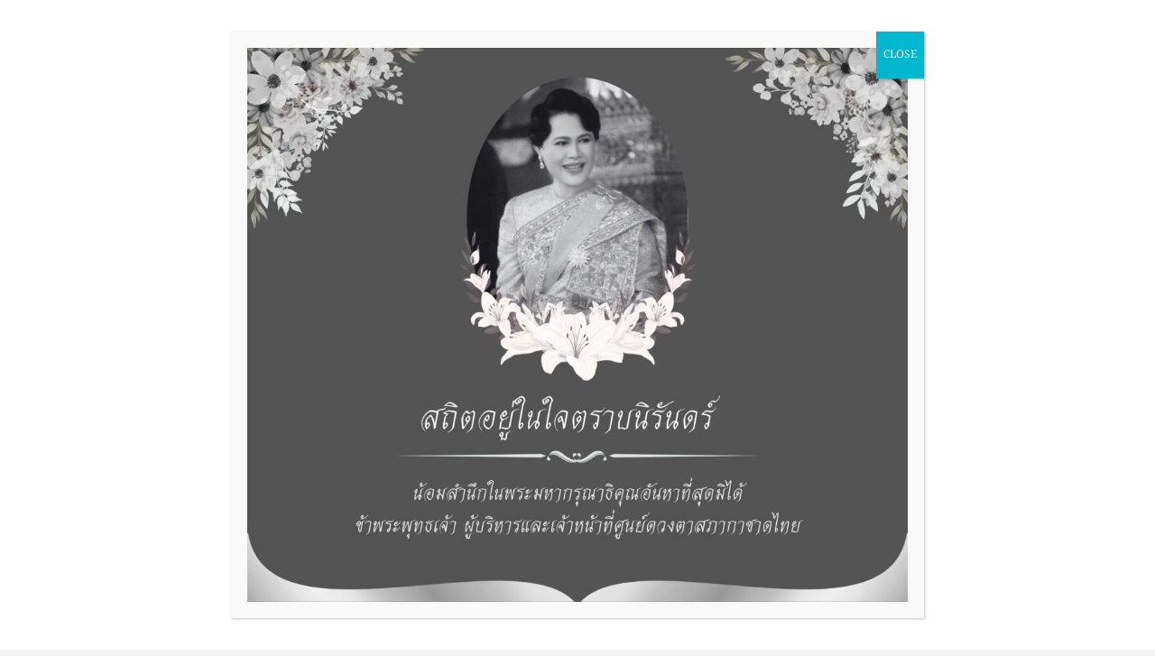

--- FILE ---
content_type: text/css
request_url: https://pdpa-portal.redcross.or.th/Libs/CookieConsent-theme-1.v2.min.css
body_size: 2844
content:
.fd954-fadeOut-bg{opacity:0}@keyframes fd954-fadeOut{0%{background:rgb(0 0 0 / .7)}100%{background:#fff0}}@keyframes fd954-scaleUp{0%{transform:scale(.8) translate(-50%,100%);opacity:0}100%{transform:scale(1) translateY(-50%) translateX(-50%);opacity:1}}@keyframes scaleDown{0%{transform:scale(1) translateY(-50%) translateX(-50%);opacity:1}100%{transform:scale(.8) translate(-50%,100%);opacity:0}}@keyframes fd954-scaleBack{0%{transform:scale(1)}100%{transform:scale(.85)}}@keyframes scaleForward{0%{transform:scale(.85)}100%{transform:scale(1)}}@keyframes fd954-scaleBack{0%,99.9%{transform:scale(1)}100%{transform:scale(0)}}@keyframes fd954-modalFadeIn{0%{background-color:#fff0}100%{background-color:#fff}}@keyframes fd954-modalFadeOut{0%{background-color:#fff}100%{background-color:#fff0}}@keyframes fd954-content-fadeIn{0%{opacity:0}100%{opacity:1}}.fd954-text-title-header{color:#696969!important;display:flex;align-items:center;font-size:20px;font-weight:700;padding:8px;word-break:break-word}.fd954-btn{text-align:center}.fd954-text-privacy-text,.fd954-text-title-card{font-size:14px;word-break:break-word;color:#000!important;white-space:pre-wrap}.fd954-privacy-link{box-sizing:content-box;padding-left:3px;text-decoration:underline;word-break:break-word}.fd954-cookie-consent .fd954-modal-cookie .fd954-modal-content .fd954-modal-footer .fd954-box-powered-by a,.fd954-icon-cookie{text-decoration:none}.btn-disable{opacity:.65;cursor:not-allowed!important}.fd954-switch{position:relative;display:inline-block;width:34px;height:34px;z-index:9999999999}.fd954-slider,.fd954-slider::before{position:absolute;z-index:9999999999}.fd954-switch input{opacity:0;width:0;height:0;z-index:9999999999}.fd954-switch input:checked+.fd954-slider{background-color:#cfdcf1;z-index:9999999999}.fd954-switch input:checked+.fd954-slider:before{background:#3860be;z-index:9999999999;-webkit-transform:translateX(10px);-ms-transform:translateX(10px);transform:translateX(15px)}fd954-cookie-consent-content-purpose,fd954-cookie-consent-content-purpose-card{animation:fd954-content-fadeIn 2s;-webkit-animation:fd954-content-fadeIn 2s;-moz-animation:fd954-content-fadeIn 2s;-o-animation:fd954-content-fadeIn 2s;-ms-animation:fd954-content-fadeIn 2s}.fd954-slider{cursor:pointer;top:12px;left:0;right:0;bottom:15px;background-color:#f2f1f1;-webkit-transition:0.4s;transition:0.4s}.fd954-slider::before{content:"";height:15px;width:15px;left:5px;bottom:-4px;background-color:#7f7f7f;-webkit-transition:0.4s;transition:0.4s}.fd954-slider.round{border-radius:34px;z-index:9999999999;outline:0}.fd954-slider.round::before{border-radius:50%;z-index:9999999999}.fd954-cookie-consent{width:100%;height:100%;position:fixed;top:0;bottom:0;left:0;z-index:9999999999}.fd954-cookie-consent .fd954-modal-btn-close{box-sizing:content-box;width:6px;height:6px;padding:.25em;color:#000;background:url("data:image/svg+xml,%3csvg xmlns='http://www.w3.org/2000/svg' viewBox='0 0 16 16' fill='%23000'%3e%3cpath d='M.293.293a1 1 0 011.414 0L8 6.586 14.293.293a1 1 0 111.414 1.414L9.414 8l6.293 6.293a1 1 0 01-1.414 1.414L8 9.414l-6.293 6.293a1 1 0 01-1.414-1.414L6.586 8 .293 1.707a1 1 0 010-1.414z'/%3e%3c/svg%3e") center/1em auto no-repeat;border:0;border-radius:.25rem;opacity:.5;cursor:pointer;margin:12px 6px 0 0}.fd954-cookie-consent .fd954-bg-overly{background:rgb(0 0 0 / .5);position:relative;display:block;width:100%;height:100%}.fd954-cookie-consent .fd954-modal-cookie{background:#fff;border-radius:10px;position:absolute;-webkit-transform:translateX(-50%) translateY(-50%);z-index:9999999999;top:50%;left:50%;transform:translate(-50%,-50%);min-width:560px;max-width:560px;max-height:464px;overflow:auto}.fd954-cookie-consent .fd954-modal-cookie .fd954-modal-content .fd954-box-left{width:40%;max-width:40%;display:flex}.fd954-cookie-consent .fd954-modal-cookie .fd954-modal-content .fd954-box-left.fd954-align-center{align-items:center}.fd954-cookie-consent .fd954-modal-cookie .fd954-modal-content .fd954-box-left.fd954-center{justify-content:center}.fd954-cookie-consent .fd954-modal-cookie .fd954-modal-content .fd954-box-right{width:60%;max-width:60%}.fd954-cookie-consent .fd954-modal-cookie .fd954-modal-content .fd954-modal-footer .fd954-box-powered-by{display:flex;justify-content:right;padding:6px;background:#f4f4f4;border-bottom-left-radius:10px;border-bottom-right-radius:10px;font-size:14px}.fd954-cookie-consent .fd954-modal-cookie .fd954-modal-content .fd954-modal-footer .fd954-box-powered-by .fd954-powerd-link{color:#68b631;font-size:14px}.fd954-cookie-consent .fd954-modal-cookie .fd954-modal-content .fd954-modal-footer .fd954-box-powered-by .fd954-powerd-by{color:#000;background:#f4f4f4;text-align:right}.fd954-cookie-consent .fd954-modal-cookie .fd954-modal-content fd954-cookie-consent-content-purpose+fd954-cookie-consent-content-purpose{display:block;margin-top:20px}.fd954-cookie-consent .fd954-modal-cookie .fd954-modal-content .fd954-modal-body{height:310px;overflow:none;display:flex}.fd954-cookie-consent .fd954-modal-cookie .fd954-modal-content .fd954-modal-body fd954-cookie-consent-navigation{width:100%}.fd954-cookie-consent .fd954-modal-cookie .fd954-modal-content .fd954-modal-body fd954-cookie-consent-navigation .fd954-cookie-consent-navigation{border:none!important;margin:0;padding-left:0;list-style-type:none;background:#f4f4f4;font-size:14px;border-top:1px solid #f4f4f4}.fd954-cookie-consent .fd954-modal-cookie .fd954-modal-content .fd954-modal-body fd954-cookie-consent-navigation .fd954-cookie-consent-navigation .fd954-cookie-consent-navigation-item{color:dimgray;position:relative;min-height:24px;border-bottom:1px solid #e1e1e1;padding:6px 0;pointer-events:auto;display:flex;align-items:center}.fd954-cookie-consent .fd954-modal-cookie .fd954-modal-content .fd954-modal-body fd954-cookie-consent-navigation .fd954-cookie-consent-navigation .fd954-cookie-consent-navigation-item:first-child{border-bottom:1px solid #e1e1e1}.fd954-cookie-consent .fd954-modal-cookie .fd954-modal-content .fd954-modal-body fd954-cookie-consent-navigation .fd954-cookie-consent-navigation .fd954-cookie-consent-navigation-item .navigation-item-label{cursor:pointer;display:block;margin-left:10px}.fd954-cookie-consent .fd954-modal-cookie .fd954-modal-content .fd954-modal-body fd954-cookie-consent-navigation .fd954-cookie-consent-navigation .fd954-cookie-consent-navigation-item.active{background:#fff;color:#000;font-weight:700}.fd954-cookie-consent .fd954-modal-cookie .fd954-modal-content .fd954-modal-body fd954-cookie-consent-navigation .fd954-cookie-consent-navigation .fd954-cookie-consent-navigation-item.active .fd954-li-box{width:6px;position:absolute;background:#3c87fc;bottom:-.5px;top:0;left:0}.fd954-cookie-consent .fd954-modal-cookie .fd954-modal-content .fd954-modal-body .fd954-cookie-consent-content{padding:10px;overflow:auto;overflow-x:hidden;max-height:280px;font-size:14px}.fd954-cookie-consent .fd954-modal-cookie .fd954-modal-content .fd954-modal-body .fd954-cookie-consent-content::-webkit-scrollbar-thumb{border:5px solid #fff0;border-radius:100px;background-color:#7f7f7f;background-clip:content-box}.fd954-cookie-consent .fd954-modal-cookie .fd954-modal-content .fd954-modal-body .fd954-cookie-consent-content::-webkit-scrollbar{width:20px}.fd954-cookie-consent .fd954-modal-cookie .fd954-modal-content .fd954-modal-body .fd954-cookie-consent-content::-webkit-scrollbar-track{border-radius:100px}.fd954-cookie-consent .fd954-modal-cookie .fd954-modal-content .fd954-modal-body .fd954-cookie-consent-content .fd954-cookie-consent-content-purpose .fd954-consent-content-box-header{display:flex;justify-items:center;margin:6px 0;justify-content:space-between}.fd954-cookie-consent .fd954-modal-cookie .fd954-modal-content .fd954-modal-body .fd954-cookie-consent-content .fd954-cookie-consent-content-purpose .fd954-consent-content-box-header .box-header-left{display:flex;align-items:center}.fd954-cookie-consent .fd954-modal-cookie .fd954-modal-content .fd954-modal-body .fd954-cookie-consent-content .fd954-cookie-consent-content-purpose .fd954-consent-content-box-header .box-header-left span{font-weight:700}.fd954-cookie-consent .fd954-modal-cookie .fd954-modal-content .fd954-modal-body .fd954-cookie-consent-content .fd954-cookie-consent-content-purpose .fd954-consent-content-box-header .box-header-right{display:flex;align-items:center}.fd954-cookie-consent .fd954-modal-cookie .fd954-modal-content .fd954-modal-body .fd954-cookie-consent-content .fd954-cookie-consent-content-purpose .fd954-consent-content-box-header .box-header-right .fd954-switch-status{font-weight:700;margin-right:10px;white-space:nowrap;color:red}.fd954-cookie-consent .fd954-modal-cookie .fd954-modal-content .fd954-modal-body .fd954-cookie-consent-content .fd954-cookie-consent-content-purpose .fd954-consent-content-box-header .box-header-right .fd954-switch-status.active{color:green}.fd954-cookie-consent .fd954-modal-cookie .fd954-modal-content .fd954-modal-body .fd954-cookie-consent-content .fd954-cookie-consent-content-purpose .fd954-consent-content-box-header .box-header-right span{color:#63a1de}.fd954-cookie-consent .fd954-modal-cookie .fd954-modal-content .fd954-box-above-modal-footer{padding:12px 20px;border-top:1px solid #e9e9e9;display:flex;justify-content:center}.fd954-cookie-consent .fd954-modal-cookie .fd954-modal-content .fd954-box-above-modal-footer .fd954-box-above-model-footer-btn-left{display:block;border:#d45632;background-color:#d45632;color:#fff;padding:12px 30px;height:auto;line-height:1;word-break:break-word;word-wrap:break-word;white-space:nowrap;font-weight:700;font-size:14px;cursor:pointer;box-sizing:content-box;text-align:center;margin:0}.fd954-cookie-consent .fd954-modal-cookie .fd954-modal-content .fd954-box-above-modal-footer .fd954-box-above-model-footer-btn-left+.fd954-box-above-model-footer-btn-left{margin:0 0 0 10px}.fd954-cookie-consent .fd954-modal-cookie .fd954-modal-content .fd954-modal-header{display:flex;width:100%;border-bottom:1px solid #e9e9e9}.fd954-cookie-consent .fd954-modal-cookie .fd954-modal-content .fd954-modal-header .fd954-modal-header-logo{padding:2px 12px;max-width:100%;width:-moz-available}.fd954-cookie-consent .fd954-modal-cookie .fd954-modal-content .fd954-modal-header .fd954-modal-header-logo img{max-height:30px;max-width:100%;margin-bottom:0px!important}.fd954-cookie-consent .fd954-modal-cookie .fd954-modal-content .fd954-modal-header .fd954-modal-header-content{height:100%;display:flex;justify-content:space-between}.fd954-icon-cookie{width:50px;height:50px;background:rgb(0 0 0 / .5);border-radius:100%;display:flex;left:5px;align-items:center;justify-content:center;position:fixed;bottom:10px;color:#fff;padding:5px;cursor:pointer;z-index:9999999999}.fd954-icon-cookie .fd954-icon-cookie-img{width:100%;height:100%;margin-bottom:0px!important}.fd954-footer-privacy{display:block;width:100%;position:fixed;bottom:0;z-index:9999999999;left:0;font-size:15px;background:#414042;animation:fd954-fadeIn 1s ease-in-out forwards}.fd954-footer-privacy .fd954-footer-wrapper{display:flex;padding:10px;justify-content:space-between}.fd954-footer-privacy .fd954-footer-wrapper .fd954-left-box{display:flex;align-items:center}.fd954-footer-privacy .fd954-footer-wrapper .fd954-right-box{display:flex;padding:10px 0 10px 10px;min-width:200px;justify-content:space-between;align-items:center}.fd954-footer-privacy .fd954-footer-wrapper .fd954-right-box .fd954-setting{color:#000;line-height:1;word-break:break-word;word-wrap:break-word;white-space:nowrap;font-weight:700;font-size:14px;cursor:pointer;margin-right:16px}.fd954-footer-privacy .fd954-footer-wrapper .fd954-right-box .fd954-footer-btnconfirm{border:#000;background-color:#000;color:#fff;display:inline-block;padding:12px 30px;height:auto;line-height:1;word-break:break-word;word-wrap:break-word;white-space:nowrap;font-weight:700;font-size:14px;cursor:pointer;box-sizing:content-box}.fd954-icon-cookie.fd954-icon-cookie-open{opacity:1;transition:opacity 2s}.fd954-icon-cookie.fd954-icon-cookie-close{opacity:0;-webkit-transition:opacity 2s}.fd954-anime{transform:scale(1)}.fd954-anime .fd954-modal-background{background:#fff0;animation:fd954-fadeIn 0.5s cubic-bezier(.165,.84,.44,1) forwards}.fd954-anime .fd954-modal{opacity:0;animation:fd954-scaleUp 0.5s cubic-bezier(.165,.84,.44,1) forwards}.fd954-anime.fd954-out{animation:fd954-scaleBack 0s 0.5s linear forwards}.fd954-anime.fd954-out .fd954-modal-background{animation:fd954-fadeOut 0.5s cubic-bezier(.165,.84,.44,1) forwards}.fd954-anime.fd954-out .fd954-modal{animation:scaleDown 0.5s cubic-bezier(.165,.84,.44,1) forwards}@media (max-width:425px){.fd954-footer-privacy .fd954-footer-wrapper{padding:15px;display:inherit}.fd954-footer-privacy .fd954-footer-wrapper .fd954-left-box{display:inherit;justify-content:center;padding:10px 0 0}.fd954-footer-privacy .fd954-footer-wrapper .fd954-footer-btnconfirm{margin:0 auto}.fd954-footer-privacy .fd954-footer-wrapper .fd954-right-box{align-items:center;position:relative;display:flex;flex-direction:column;padding:10px;top:auto;left:auto;margin:auto}.fd954-footer-privacy .fd954-footer-wrapper .fd954-right-box .fd954-setting{margin-right:0}.fd954-footer-privacy .fd954-footer-wrapper .fd954-right-box div{padding-bottom:10px}}@media (max-width:500px){.fd954-text-title-header{font-size:16px;font-weight:700}.fd954-cookie-consent .fd954-modal-cookie{min-width:420px;max-width:420px;max-height:520px}.fd954-cookie-consent .fd954-modal-cookie .fd954-modal-content .fd954-modal-body .fd954-cookie-consent-navigation .fd954-cookie-consent-navigation-item{font-size:12px}}@media (max-width:430px){.fd954-cookie-consent .fd954-modal-cookie .fd954-modal-content .fd954-box-above-modal-footer,.fd954-cookie-consent .fd954-modal-cookie .fd954-modal-content .fd954-modal-body .fd954-cookie-consent-content .fd954-cookie-consent-content-purpose .fd954-consent-content-box-header{display:block}.fd954-text-title-header{font-size:14px;font-weight:700}.fd954-cookie-consent{padding:0}.fd954-cookie-consent .fd954-modal-cookie{max-width:368px;min-width:368px;max-height:500px}.fd954-cookie-consent .fd954-modal-cookie .fd954-modal-content .fd954-modal-body .fd954-cookie-consent-content .fd954-cookie-consent-content-purpose .fd954-consent-content-box-header .box-header-left{padding:3px 0}.fd954-cookie-consent .fd954-modal-cookie .fd954-modal-content .fd954-modal-body .fd954-cookie-consent-content .fd954-cookie-consent-content-purpose .fd954-consent-content-box-header .box-header-right{margin-top:4px}.fd954-cookie-consent .fd954-modal-cookie .fd954-modal-content .fd954-box-above-modal-footer .fd954-box-above-model-footer-btn-left+.fd954-box-above-model-footer-btn-left{margin:10px 0 0}}@media (max-width:1px){.fd954-text-title-header{font-size:12px;font-weight:700}.fd954-cookie-consent .fd954-modal-cookie{max-width:280px;min-width:280px;max-height:520px}.fd954-cookie-consent .fd954-modal-cookie .fd954-modal-content .fd954-modal-body .fd954-cookie-consent-content .fd954-cookie-consent-content-purpose .fd954-consent-content-box-header{display:block}.fd954-cookie-consent .fd954-modal-cookie .fd954-modal-content .fd954-modal-body .fd954-cookie-consent-content .fd954-cookie-consent-content-purpose .fd954-consent-content-box-header .box-header-left{padding:0}.fd954-cookie-consent .fd954-modal-cookie .fd954-modal-content .fd954-modal-body .fd954-cookie-consent-content .fd954-cookie-consent-content-purpose .fd954-consent-content-box-header .box-header-right{margin-top:4px}}.fd954-cookie-consent-card{overflow:auto!important}.fd954-card-header{display:flex;justify-content:space-between;align-items:center;font-size:14px;font-weight:700;color:#333}.fd954-card-body{font-size:14px;color:#555;margin-top:8px;line-height:1.5;padding-bottom:10px}@keyframes fd954-slideIn{from{transform:translateY(100px);opacity:0}to{transform:translateY(0);opacity:1}}@keyframes fd954-bounceIn{0%{transform:scale(.8);opacity:0}50%{transform:scale(1.1);opacity:.5}100%{transform:scale(1);opacity:1}}div#btnconfirm{max-width:100%;width:auto;padding:10px 20px;white-space:nowrap;overflow:hidden}.fd954-card-body{font-size:14px;color:#555;margin-top:0;line-height:1.5;padding-bottom:10px;background:#fff;border-radius:0 0 10px 10px;box-shadow:0 2px 8px rgb(0 0 0 / .1);padding:10px;transition:all 0.3s ease}.fd954-card-header{display:flex;justify-content:space-between;align-items:center;font-size:16px;font-weight:700;color:#fff;border-radius:10px 10px 0 0;box-shadow:0 2px 5px 0 rgb(0 0 0 / .1);border:1px solid #fafafa;background-color:#223E66;overflow:hidden;padding:10px}.fd954-cookie-consent-card{padding-top:16px}.fd954-cookie-consent-card label.fd954-switch{width:40px!important;height:22px!important;display:inline-block!important}.fd954-cookie-consent-card label.fd954-switch input{width:0;height:0;opacity:0}.fd954-cookie-consent-card label.fd954-switch .fd954-slider{width:100%!important;height:100%!important;border-radius:22px!important;position:relative;display:block!important;top:5px!important}label{margin-bottom:1.5rem}span.fd954-slider.round.switch-card{top:-10px!important}.fd954-cookie-consent-card label.fd954-switch .fd954-slider:before{left:3px;bottom:3px;transition:0.3s;border-radius:50%}

--- FILE ---
content_type: application/javascript
request_url: https://pdpa-portal.redcross.or.th/api/CMSCookieConsent/GetScriptCookieConsent?template=theme-1&version=v4
body_size: 39289
content:
var storeDatafd954={statesFlow:{purposeExpired:1,},state:{company:"WISEWORK",hasActionCookieconsent:"",geolocation:{lat:-1,long:-1,},languages:{},defaultLanguage:"EN",language:"EN",enableDetectLanguage:!0,consentCookieID:0,categories:[],purposesExpired:[],referenceId:"",stateFlow:0,imageLogo:"",detectMode:"",injectCssModal:"",ciColor:{footerPrivacyCompany:{privacyTextLinkColor:"",privacyTextColor:"",privacySettingColor:"",bgBtnOkTextColor:"",labelBtnTextOKBgColor:"",btnTextOkBgColor:"",},iconCookie:{bgColor:""},modalCompany:{modalTitleColor:"",modalSubTitleColor:"",btnRejectTextColor:"",btnRejectBgColor:"",btnConfirmTextColor:"",btnConfirmBgColor:"",purposeTextColor:"",purposeDetailText:"",labeltextPowerColor:"",powerByColor:"",btnSettingTextColor:"",btnSettingBgColor:"",},bannerSettings:{position:"1",animation:"1"},panelSettings:{layout:"1",animation:"1"},themeSettings:{backgroundColor:"",fontColor:"",overlayColor:"",overlayOpacity:"",},toggleSettings:{showSettingButton:"",showConfirmButton:"",showRejectAllButton:"",showFloatButton:""}},},hasFocusAllowAllPurpose(purpose){return purpose.hasDispalyAllow&&purpose.focusAllow},hasStateFlowPurposeExpired(){return storeDatafd954.state.stateFlow===storeDatafd954.statesFlow.purposeExpired},getCookieByName(name){var cname=name+"=";var cookies=document.cookie.split("; ");let value=undefined;cookies.forEach((val)=>{if(val.indexOf(cname)===0)value=val.substring(cname.length).split("; path=/")[0]});return value},generateUID(){let storageUID=localStorage.getItem('CookieHistoryUID');if(storageUID==null){var uid,i,j;uid='';for(j=0;j<32;j++){if(j==8||j==12||j==16||j==20)
uid=uid+'-';i=Math.floor(Math.random()*16).toString(20).toUpperCase();uid=uid+i}
localStorage.setItem('CookieHistoryUID',uid)}else{uid=storageUID}
return uid},sendHistoryToDatabase(){let dateNow=new Date();let purposeBody=[];storeDatafd954.state.categories.map((item)=>{item.purposes.map((itemp)=>{itemp.code=decodeURIComponent(itemp.Code);if(itemp.hasAllow||itemp.focusAllow){purposeBody.push({"ConsentCookiePurposeCode":itemp.code,"HasAllow":!0})}else if(itemp.hasDispalyAllow&&itemp.hasAllow===!1){purposeBody.push({"ConsentCookiePurposeCode":itemp.code,"HasAllow":!1})}})})
let body={"UID":this.generateUID(),"IPAddress":`3.16.138.61`,"Referenceid":storeDatafd954.state.referenceId,"CreateDate":dateNow,"ConsentCookieID":storeDatafd954.state.consentCookieID,"HistoryList":purposeBody,"Latitude":storeDatafd954.state.geolocation.lat,"Longitude":storeDatafd954.state.geolocation.long,"ConsentLanguage":storeDatafd954.state.language}
this.sendToApiAddHistory(`https://pdpa-portal.redcross.or.th`,body)},async sendToApiAddHistory(url,body){try{const response=await fetch(`${url}/api/CMSCookieConsent/AddCookieHistory`,{method:'POST',mode:'cors',cache:'no-cache',credentials:'same-origin',headers:{'Content-Type':'application/json',},body:JSON.stringify(body),}).then((response)=>{return response.json()})
if(response.HasError)throw new Error(response.MessageError);return{hasError:!1,data:response.data.Message}}catch(error){return{hasError:!1,message:error}}},getCiFooterPrivacyCompany(){return storeDatafd954.state.ciColor.footerPrivacyCompany},getCiModalCompany(){return storeDatafd954.state.ciColor.modalCompany},getBannerSettings(){return storeDatafd954.state.ciColor.bannerSettings},getThemeSettings(){return storeDatafd954.state.ciColor.themeSettings},getPanelSettings(){return storeDatafd954.state.ciColor.panelSettings},getToggleSettings(){return storeDatafd954.state.ciColor.toggleSettings},loadDataFromPersistence(){storeDatafd954.state.purposesExpired=[];var storeData=storeDatafd954.getCookieByName(`storeDatafd954-${storeDatafd954.state.consentCookieID}`);if(!storeData)return{emptyData:!0};var item=JSON.parse(storeData);if(!item)return{emptyData:!0};item=storeDatafd954.stampPurposeExpired(item);return{emptyData:!1,data:item,}},stampPurposeExpired(item){let currentDate=new Date();let purposes=item.purposes;item.purposes=purposes.map((purpose)=>{if(new Date(purpose.expired)<currentDate&&purpose.hasAllow){storeDatafd954.changeStateFlowToStateFlowExpired();purpose.hasAllow=!1;storeDatafd954.state.purposesExpired.push(purpose)}
return purpose})
return item},mapperStateAllow(oldState,newState){return newState.map((nitem)=>{nitem.purposes=nitem.purposes.map((pitem)=>{let oldItem=oldState.find(oitem=>oitem.categoryCode===nitem.code&&oitem.code===pitem.code)
if(oldItem){pitem.hasAllow=oldItem.hasAllow}
return pitem})
return nitem})},mappingPersistentToData(oldState,newState){var categories=storeDatafd954.mapperStateAllow(oldState,newState);return{categories,}},mappingPurposesCatagory(purposes){const uniqueCategories=new Set()
purposes.map(purpose=>uniqueCategories.add(purpose.categoryCode));let cate=[...uniqueCategories].map((categoryCode)=>{return storeDatafd954.state.categories.find(item=>item.code===categoryCode)}).map((category)=>{category.purposes=purposes.filter((purpose)=>{return purpose.categoryCode===category.code}).map((purpose)=>{let purposeContent;let found=storeDatafd954.state.categories.find((category)=>{let found=category.purposes.find(purpose=>purpose.code)
if(found&&purpose.categoryCode===category.code){purposeContent=found;return found}})
if(found)return purposeContent;return!1});return category})
return cate},hasPurposeExpired(purposes){let currentDate=new Date();let result=purposes.find((item)=>{return(new Date(item.expired)<currentDate&&item.hasAllow)});if(result)return!0;return!1},setInitState(input){storeDatafd954.state.defaultLanguage=input.defaultLanguage||"EN";storeDatafd954.state.languages=input.languages;storeDatafd954.state.referenceId=input.referenceId;storeDatafd954.state.consentCookieID=input.consentCookieID;storeDatafd954.state.imageLogo=input.imageLogo;storeDatafd954.state.languageIsoCodes=input.languageIsoCodes;storeDatafd954.state.enableDetectLanguage=input.enableDetectLanguage;storeDatafd954.state.detectMode=input.detectMode||"";storeDatafd954.state.language=storeDatafd954.state.enableDetectLanguage?storeDatafd954.detectLanguage():"EN";storeDatafd954.state.categories=storeDatafd954.createInitDataCategories(input);storeDatafd954.state.injectCssModal=input.injectCssModal;if(!storeDatafd954.state.languages.EN.labelBtnModelWithdraw&&!storeDatafd954.state.languages.TH.labelBtnModelWithdraw){storeDatafd954.state.languages.EN.labelBtnModelWithdraw="Withdraw your consent";storeDatafd954.state.languages.TH.labelBtnModelWithdraw="ถอนความยินยอม"}
if(Object.keys(input.ciColor).length){storeDatafd954.state.ciColor=input.ciColor}
var localStore=storeDatafd954.loadDataFromPersistence();if(!localStore.emptyData){var newState=storeDatafd954.mappingPersistentToData(localStore.data.purposes,storeDatafd954.state.categories);storeDatafd954.state.categories=newState.categories}
storeDatafd954.registerEventListenerUrlChange()},detectLanguage(){let url=storeDatafd954.getFullURLWithoutDomain();return storeDatafd954.mappingLang(url)},getFullURLWithoutDomain(){var currentURL=window.location.href;var url=new URL(currentURL);var pathname=url.pathname;var search=url.search;var hash=url.hash;var fullURL=pathname+search+hash;return fullURL},mappingLang(url){let languageIsoCode="";languageIsoCode=storeDatafd954.state.languageIsoCodes.find((languageIsoCode)=>{if(storeDatafd954.state.detectMode==="TAGHTML"){return document.documentElement.lang.toUpperCase()===languageIsoCode.toUpperCase()}else{let regex=new RegExp(`^\\/?(${languageIsoCode})(\\/|\\?.*|#.*|\\/.*)?$|^(${languageIsoCode})\\..*|LANG=(?:${languageIsoCode})`,'gi');return url.match(new RegExp(regex))}})
if(languageIsoCode)return languageIsoCode;return storeDatafd954.state.defaultLanguage},registerEventListenerUrlChange(){const originalPushState=window.history.pushState;window.history.pushState=function(state,title,url){let lang=storeDatafd954.detectLanguage();originalPushState.apply(this,arguments);lang=storeDatafd954.mappingLang(arguments[2]);storeDatafd954.swithLanguage(lang);storeDatafd954.state.language=lang}},swithLanguage(lang){let banner=storeDatafd954.state.languages[lang];document.querySelector(".fd954-text-privary").textContent=banner.labelFooterText;document.querySelector(".fd954-setting").textContent=banner.labelBtnPrivacyText;document.querySelector(".fd954-text-ok").textContent=banner.labelBtnTextOK},getTranslate(key,input){if(!Object.keys(storeDatafd954.state.languages))return"";if(input){try{if(!Object.keys(input.languages))return"";return input.languages[storeDatafd954.state.language.toUpperCase()][key]||""}catch(error){return""}}
return storeDatafd954.state.languages[storeDatafd954.state.language.toUpperCase()][key]||""},createInitDataCategories(input){let resp=[];if(input.categories&&input.categories.length){let newCategories=input.categories.map((item)=>{item.purposes=item.purposes.map(item=>{if(storeDatafd954.hasFocusAllowAllPurpose(item))item.hasAllow=!0;else item.hasAllow=!1;return item});item.active=!1;return item});newCategories[0].active=!0;resp=newCategories}
return resp},changeStateFlowToStateFlowExpired(){storeDatafd954.state.stateFlow=storeDatafd954.statesFlow.purposeExpired},changeStateFlowExpiredToStateFlowNormal(){storeDatafd954.state.stateFlow=0;storeDatafd954.state.hasStateFlowPurposeExpired=[]},mappingExternalCookie(consentCookieID){let purposes=[];storeDatafd954.state.categories.map((category)=>{category.purposes.map((item)=>{if(item.hasDispalyAllow){purposes.push({code:item.code,purposeId:item.code,hasAllow:item.hasAllow,expired:item.expired})}})})
return{consentCookieID,purposes,}},processKeepAliveDataToForm:(keepAliveData)=>{if(!keepAliveData)return['1','d'];let resultRex=/([a-z])/.exec(keepAliveData).index;let KeepAliveAmount=keepAliveData.slice(0,resultRex);let KeepAliveUnit=keepAliveData.slice(resultRex,resultRex+1);return[KeepAliveAmount||'1',KeepAliveUnit||'d']},calculateDate:(amount,unit)=>{let[currentDate,result]=[new Date(),new Date()];let nAmount=Number(amount);if(unit.toLowerCase()==='y'){result.setYear(currentDate.getFullYear()+nAmount)}else if(unit.toLowerCase()==='m'){result.setMonth(currentDate.getMonth()+nAmount)}else{result.setDate(currentDate.getDate()+nAmount)}
return result.toLocaleString("sv")},saveState(){let purposes=storeDatafd954.flattenPurpose(storeDatafd954.state.categories);if(this.hasStateFlowPurposeExpired()){purposes=this.mappingPurposesExpired(purposes);storeDatafd954.changeStateFlowExpiredToStateFlowNormal()}
storeDatafd954.clearCookie(purposes);let persistentPurposes=storeDatafd954.mappingDataToPersistent(purposes);document.cookie=`storeDatafd954-${storeDatafd954.state.consentCookieID}=${JSON.stringify({
      purposes: persistentPurposes,
      cookieID: storeDatafd954.state.consentCookieID,
    })}; path=/`;storeDatafd954.sendHistoryToDatabase()},checkBacklistCookieByName(cookieName){var res=!1;if(localStorage.getItem('BlacklistCookieName')!==null){var blacklistCookieNameList=localStorage.getItem('BlacklistCookieName').split(',');blacklistCookieNameList.forEach((item)=>{if(item===cookieName){res=!0}})}
return res},clearCookie(purposes){var cookiesOfDisableList=[];for(i=0;i<purposes.length;i++){if(purposes[i].focusAllow===!1){if(purposes[i].hasAllow===!1){var languageData=purposes[i].languages[storeDatafd954.detectLanguage()||"EN"];if(languageData!==undefined&&languageData.title!==undefined){var des=languageData.title;var result=[]
if(des.match(/<td[^>]*td-col-2[^>]*>(.*?)<\/td[^>]*>/g)){result=des.match(/<td[^>]*td-col-2[^>]*>(.*?)<\/td[^>]*>/g).map(function(val){return val.replace(/<\/?td[^>]*>/g,'').replace(/<td[^>]*td-col-2[^>]*>/g,'')});result.forEach((item)=>{cookiesOfDisableList.push(item.replace(/\s/g,''))})}}}}}
for(j=0;j<cookiesOfDisableList.length;j++){var isBacklistCookie=storeDatafd954.checkBacklistCookieByName(cookiesOfDisableList[j]);if(isBacklistCookie===!1){document.cookie=`${cookiesOfDisableList[j]}=; path=/; domain=${document.location.host.replace('www.', '.')}; expires=${new Date(0).toUTCString()}`}}
storeDatafd954.setBlacklistCookie(cookiesOfDisableList)},clearCookieInBacklist(cookieInBacklist){var blacklistCookieNameList=cookieInBacklist.split(',');blacklistCookieNameList.forEach((item)=>{document.cookie=`${item}=; path=/; domain=${document.location.host.replace('www.', '.')}; expires=${new Date(0).toUTCString()}`})},setBlacklistCookie(cookiesOfDisableList){var resultArray=[];var resultStr=[];if(cookiesOfDisableList.length>0){for(var j=0;j<cookiesOfDisableList.length;j++){resultArray.push(cookiesOfDisableList[j])}
resultStr=resultArray.join()}
localStorage.setItem('BlacklistCookieName',resultStr)},removeItemLocalStorage(name){localStorage.removeItem(name)},flattenPurpose(categories){let purposes=[];categories.map((category)=>{let newItem=category.purposes.map((item)=>{item.categoryCode=category.code
return item});purposes=[...purposes,...newItem]})
return purposes},mappingDataToPersistent(purposes){return purposes.map((item)=>{let expired="0000-00-00 00:00:00";let amount,unit;if(item.keepAliveData){[amount,unit]=storeDatafd954.processKeepAliveDataToForm(item.keepAliveData);if(!0){expired=storeDatafd954.calculateDate(amount,unit)}}else{[amount,unit]=[30,'days'];expired=storeDatafd954.calculateDate(amount,unit)}
return{code:item.Code||'',categoryCode:item.categoryCode,hasAllow:item.hasAllow,expired,}})},mappingPurposesExpired(purposes){return storeDatafd954.state.purposesExpired.map((item)=>{let newPurposes=purposes.find((purpose)=>{return purpose.code===item.code&&item.categoryCode===purpose.categoryCode})
newPurposes.expired=item.expired;newPurposes.hasAllow=item.hasAllow;return newPurposes})},};var CSent={getCookieByID:async(id)=>{return await fetch(`https://pdpa-portal.redcross.or.th/api/CMSCookieConsent/Cookie/${id}`,{method:'GET',mode:'cors',cache:'no-cache',credentials:'same-origin',}).then((response)=>{return response.json()})},getCategoriesByID:async(id,companyID)=>{return await fetch(`https://pdpa-portal.redcross.or.th/api/Companies/${companyID}/CMSCookieConsent/Categories/${id}`,{method:'GET',mode:'cors',cache:'no-cache',credentials:'same-origin',}).then((response)=>{return response.json()})},mappingDataToOptions:function(options,input){return{...options,imageLogo:'',languageIsoCodes:input.Language.split(","),defaultLanguage:input.DefaultLanguage,enableDetectLanguage:!0,injectCssModal:`<style>
  .fd954-text-privary > a {
    color: rgb(92, 184, 92);
  }
  div.fd954-custom-content-label table tbody tr td {
    color: #696969;
    font-size: 14px;
  }
  div.fd954-custom-content-label table tbody th {
    color: #696969;
    font-size: 14px;
  }
  .fd954-custom-content-label > a {
    font-size: 14px;
    color: #696969;
    text-decoration: underline;
  }
  span#content-header-label {
    color: #696969;
    font-size: 14px;
  }
  .fd954-cookie-consent .fd954-modal-cookie .fd954-modal-content .fd954-modal-body .fd954-cookie-consent-navigation .fd954-cookie-consent-navigation-item.active {
    color: #696969;
    font-weight: normal;
  }
  .fd954-cookie-consent .fd954-modal-cookie .fd954-modal-content .fd954-modal-body .fd954-cookie-consent-content .fd954-cookie-consent-content-purpose .fd954-consent-content-box-header .box-header-left span {
    font-weight: normal;
    color: #696969;
  }
  .fd954-cookie-consent .fd954-modal-cookie .fd954-modal-content .fd954-modal-body .fd954-cookie-consent-content{
    font-size: 14px;
    color: #696969;
  }
  .fd954-text-privary>div{
    font-size: 16px;
    font-weight: 600;
  }
  .fd954-footer-privacy {
    opacity: 1 !important;
    background: #414042 !important;
  }
 ${(input.CMSCookieConsentConfig.find(item => item.Label === 'InjectCssModal')?.Value ?? '')}</style>`,detectModel:input.DetectMode,languages:{TH:{labelFooterText:input.CMSCookieConsentConfig.find((item)=>item.Label==='footerPrivency'&&item.Language==="TH").Value,labelTitleModal:'การตั้งค่าความเป็นส่วนตัว',labelBtnPrivacyText:'ตั้งค่า',labelBtnTextOK:'ยอมรับทั้งหมด',labelPowerByText:'Wisework',labelTextPowerText:'Powered by',labelSwithLeft:'เปิดใช้งาน',labelSwithRight:'ปิดใช้งาน',labelForceAllow:'เปิดใช้งานตลอดเวลา',labelBtnModelAccecpt:'ยืนยันการตั้งค่า',labelBtnModelSetting:'ยอมรับทั้งหมด',},EN:{labelFooterText:input.CMSCookieConsentConfig.find((item)=>item.Label==='footerPrivency'&&item.Language==="EN").Value,labelTitleModal:"Manage Consent Preferences",labelBtnPrivacyText:"Setting",labelBtnTextOK:"Allow all",labelPowerByText:"Wisework",labelTextPowerText:"Powered by",labelSwithLeft:"Enable",labelSwithRight:"Disable",labelForceAllow:"ForceAllow",labelBtnModelAccecpt:"Confirm setting",labelBtnModelSetting:'Accept all',}},ciColor:{footerPrivacyCompany:{privacyTextLinkColor:input.CMSCookieConsentConfig.find((item)=>item.Label==='TextMoreFontColor')?.Value||'#000000',privacyTextColor:input.CMSCookieConsentConfig.find((item)=>item.Label==='TextPrivacyFontColor')?.Value||'#000000',privacySettingColor:input.CMSCookieConsentConfig.find((item)=>item.Label==='SettingButtonFontColor')?.Value||'#000000',bgBtnOkTextColor:input.CMSCookieConsentConfig.find((item)=>item.Label==='OKButtonFontColor')?.Value||'#000000',btnTextOkBgColor:input.CMSCookieConsentConfig.find((item)=>item.Label==='OKButtonBGColor')?.Value||'#5cb85c',labelBtnTextOKBgColor:input.CMSCookieConsentConfig.find((item)=>item.Label==='LabelBtnTextOKBgColor')?.Value||'#ffffff',},iconCookie:{bgColor:input.CMSCookieConsentConfig.find((item)=>item.Label==='CookieButtonBGColor')?.Value||'#ffffff',},modalCompany:{modalTitleColor:'',modalSubTitleColor:'',btnRejectTextColor:input.CMSCookieConsentConfig.find((item)=>item.Label==='RejectAllButtonFontColor')?.Value||'#000000',btnRejectBgColor:input.CMSCookieConsentConfig.find((item)=>item.Label==='RejectAllButtonBGColor')?.Value||'#ffffff',btnConfirmTextColor:input.CMSCookieConsentConfig.find((item)=>item.Label==='ConfirmButtonFontColor')?.Value||'#000000',btnConfirmBgColor:input.CMSCookieConsentConfig.find((item)=>item.Label==='ConfirmButtonBGColor')?.Value||'##1694ae',purposeTextColor:'',purposeDetailText:'',labeltextPowerColor:'',powerByColor:'',btnSettingTextColor:input.CMSCookieConsentConfig.find((item)=>item.Label==='SettingPanelButtonFontColor')?.Value||'#000000',btnSettingBgColor:input.CMSCookieConsentConfig.find((item)=>item.Label==='SettingPanelButtonBGColor')?.Value||'#ffffff',},bannerSettings:{position:input.CMSCookieConsentConfig.find((item)=>item.Label==='BannerPosition')?.Value||'2',animation:input.CMSCookieConsentConfig.find((item)=>item.Label==='BannerAnimation')?.Value||'1'},panelSettings:{layout:input.CMSCookieConsentConfig.find((item)=>item.Label==='LayoutCategory')?.Value||'2',animation:input.CMSCookieConsentConfig.find((item)=>item.Label==='PanelAnimation')?.Value||'1'},themeSettings:{backgroundColor:input.CMSCookieConsentConfig.find((item)=>item.Label==='ThemeBGColor')?.Value||'#ffffff',fontColor:input.CMSCookieConsentConfig.find((item)=>item.Label==='ThemeFontColor')?.Value||'#000000',overlayColor:input.CMSCookieConsentConfig.find((item)=>item.Label==='ThemeOverlayBGColor')?.Value||'rgba(0, 0, 0, 0.5)',overlayOpacity:input.CMSCookieConsentConfig.find((item)=>item.Label==='ThemeOverlayOpacity')?.Value||'0.7',},toggleSettings:{showSettingButton:input.CMSCookieConsentConfig.find((item)=>item.Label==='FlageSettingButton')?.Value||!1,showConfirmButton:input.CMSCookieConsentConfig.find((item)=>item.Label==='FlageConfirmButton')?.Value||!0,showRejectAllButton:input.CMSCookieConsentConfig.find((item)=>item.Label==='FlageRejectAllButton')?.Value||!0,showFloatButton:input.CMSCookieConsentConfig.find((item)=>item.Label==='FlageFloatButton')?.Value||!1}}}},mappingPurposesWithStruct:function(datas){let groupLangPrupose={};for(const item of datas){let data=item;if(!groupLangPrupose[data.Code]){groupLangPrupose[data.Code]={CategoryCode:data.CategoryCode,Code:data.Code,hasDispalyAllow:data.IsEnableAllow,focusAllow:data.IsForceAllPurposes,injectCss:"",languages:{},keepAliveData:data.KeepAliveData}}
if(!groupLangPrupose[data.Code].languages[data.Language]){groupLangPrupose[data.Code].languages[data.Language]={description:data.TextMoreDetail,title:data.Description}}}
return Object.values(groupLangPrupose)},mappingCategoryWithStruct:function(datas){let groupLangCategories={};for(const item of datas){if(groupLangCategories[item.Code]){groupLangCategories[item.Code].languages[item.Language]={label:item.Description,}}else{groupLangCategories[item.Code]={CategoryCode:item.Code,code:item.Code,focusAllow:item.IsForceAllPurposes,hasDispalyAllow:item.IsEnableAllow,sequence:item.Sequence,languages:{[item.Language]:{label:item.Description,}},purposes:[]}}}
return Object.keys(groupLangCategories).map((key)=>groupLangCategories[key]).sort((a,b)=>a.sequence-b.sequence)},anddPurposToParentCategory:function(purposes,categories){return categories.map((item)=>{item.purposes=purposes.filter((pitem)=>pitem.CategoryCode===item.CategoryCode);return item})},inititail:async(options)=>{let respData=await CSent.getCookieByID(options.consentCookieID);if(respData.FlageGolocation){if(navigator.geolocation){navigator.geolocation.getCurrentPosition(function(position){storeDatafd954.state.geolocation.lat=position.coords.latitude;storeDatafd954.state.geolocation.long=position.coords.longitude},function(error){console.log(error)})}}
let testData=await CSent.getCategoriesByID(options.consentCookieID,respData.CompanyID);let groupLangCategories=CSent.mappingCategoryWithStruct(testData.purposeCategory);let groupLangPrupose=CSent.mappingPurposesWithStruct(testData.purpose);let Category=CSent.anddPurposToParentCategory(groupLangPrupose,groupLangCategories);options=CSent.mappingDataToOptions(options,respData);options.categories=Category;options.imageLogo=respData.Logo_Base64;if(localStorage.getItem('BlacklistCookieName')!==null){storeDatafd954.clearCookieInBacklist(localStorage.getItem('BlacklistCookieName'))}
var cookieSetterOrig=document.__lookupSetter__("cookie");var cookieGetterOrig=document.__lookupGetter__("cookie");Object.defineProperty(document,"cookie",{get:function(){return cookieGetterOrig.apply(document)},set:function(){var cookieName=arguments[0].replace(/\s/g,'').split('=')[0];var isBacklistCookie=storeDatafd954.checkBacklistCookieByName(cookieName);if(isBacklistCookie===!0){return''}else{return cookieSetterOrig.apply(document,arguments)}},configurable:!0});storeDatafd954.setInitState(options);CSent.regsiterComponents();storeDatafd954.state.hasActionCookieconsent=storeDatafd954.getCookieByName(`CONSENT-${storeDatafd954.state.consentCookieID}`);if(storeDatafd954.state.hasActionCookieconsent){var storeData=storeDatafd954.getCookieByName(`storeDatafd954-${options.consentCookieID}`);if(storeData){var parsedData=JSON.parse(storeData);var storedPurposes=parsedData.purposes;let currentDate=new Date();let anyPurposeExpired=storedPurposes.some(purpose=>{let expiryDate=new Date(purpose.expired);return expiryDate<currentDate});if(anyPurposeExpired){if(localStorage.getItem('BlacklistCookieName')!==null){storeDatafd954.removeItemLocalStorage('BlacklistCookieName')}
CSent.renderFooterPrivacy()}else{if(storeDatafd954.hasStateFlowPurposeExpired()){let element=document.createElement(cookieConsent);document.getElementsByTagName('body')[0].append(element);document.querySelector('body').style.overflow='hidden'}
CSent.renderIconCookieConnset()}}else{CSent.renderFooterPrivacy()}}else{if(localStorage.getItem('BlacklistCookieName')!==null){storeDatafd954.removeItemLocalStorage('BlacklistCookieName')}
CSent.renderFooterPrivacy()}
window.cookieConsent={getCookieData:CSent.exportFunction,}},encryptionCompatible(options){return options.categories.map((item)=>{item.code=encodeURIComponent((item.code))
item.purposes=item.purposes.map((pitem)=>{pitem.code=(encodeURIComponent(pitem.code))
return pitem});return item})},exportFunction(){var consentCookieID=storeDatafd954.state.consentCookieID;var storeData=storeDatafd954.getCookieByName(`storeDatafd954-${consentCookieID}`);if(!storeData)return storeDatafd954.mappingExternalCookie(consentCookieID);var item=JSON.parse(storeData);if(!item)return storeDatafd954.mappingExternalCookie(consentCookieID);return storeDatafd954.mappingExternalCookie(consentCookieID)},renderIconCookieConnset(){let element=document.createElement(iconCookieConsent);document.getElementsByTagName("body")[0].append(element)},renderFooterPrivacy(){let element=document.createElement(footerPrivacy);document.getElementsByTagName("body")[0].append(element);return element},regsiterComponents(){const components=[{tag:footerPrivacy,value:FooterPrivacy},{tag:cookieConsent,value:CookieConsent},{tag:cookieConsentContent,value:CookieConsentContent},{tag:cookieConsentContentPurpose,value:CookieConsentContentPurpose},{tag:cookieConsentNavigation,value:CookieConsentNavigation},{tag:cookieConsentNavigationItem,value:CookieConsentNavigationItem},{tag:iconCookieConsent,value:IconCookieConsent},{tag:cookieConsentContentPurposeCard,value:CookieConsentContentPurposeCard},];for(const item of components){if(!customElements.get(item.tag)){customElements.define(item.tag,item.value)}}},hasCookie:(cname)=>{var name=cname+"=";var ca=document.cookie.split(";");for(var i=0;i<ca.length;i++){var c=ca[i];while(c.charAt(0)==" "){c=c.substring(1)}
if(c.indexOf(name)==0){return c.substring(name.length,c.length)}}
return""},};const footerPrivacy=`fd954-footer-privacy`;class FooterPrivacy extends HTMLElement{state={text:'',link:'',webkit:'',confirm:'',urlMoreCookie:'',};connectedCallback(options){this.renderHtml();this.registerEvent()}
renderHtml(){const ci=storeDatafd954.getCiFooterPrivacyCompany();const BannerPosition=storeDatafd954.getBannerSettings();this.innerHTML=`
    <style>${storeDatafd954.state.injectCssModal}</style>
    <div class="fd954-overlay"></div>
    <div id="cookiepop" class="fd954-footer-privacy">
    <div class="fd954-footer-wrapper">
    <div class="fd954-left-box">
      <div class="fd954-text-privary">
      ${storeDatafd954.getTranslate("labelFooterText")}
      </div>
    </div>

    <div class="fd954-right-box">
      <div  href="#" class="fd954-setting">${storeDatafd954.getTranslate("labelBtnPrivacyText")}</div>
      <div id="btnconfirm" class="fd954-btn fd954-footer-btnconfirm">
        <span class="fd954-text-ok" >${storeDatafd954.getTranslate("labelBtnTextOK")}</span>
      </div>
    </div>
    </div>
    </div>
		`
var pridomLink=this.querySelector('.fd954-privacy-link');if(pridomLink)pridomLink.style.color=`${ci.privacyTextLinkColor}`;var pridomText=this.querySelector('.fd954-text-privary');if(pridomText)pridomText.style.color=`${ci.privacyTextColor}`;this.querySelector('.fd954-setting').style.color=`${ci.privacySettingColor}`;var btnPrivacy=this.querySelector('.fd954-footer-btnconfirm')
var textPrivacy=this.querySelector('.fd954-text-ok')
textPrivacy.style.color=`${ci.labelBtnTextOKBgColor}`;btnPrivacy.style.background=`${ci.btnTextOkBgColor}`;var footerPrivacy=document.querySelector(".fd954-footer-privacy");let footerWrapper=document.querySelector(".fd954-footer-wrapper");if(BannerPosition.position==="1"&&footerPrivacy&&footerWrapper){document.body.style.display="flex";document.body.style.flexDirection="column";document.body.style.justifyContent="center";document.body.style.alignItems="center";document.body.style.height="100vh";document.body.style.margin="0";footerPrivacy.style.width="80vw";footerPrivacy.style.maxWidth="1000px";footerPrivacy.style.position="relative";footerPrivacy.style.zIndex="999999999";footerPrivacy.style.fontSize="16px";footerPrivacy.style.padding="20px";footerPrivacy.style.boxShadow="0 4px 8px rgba(0, 0, 0, 0.2)";footerPrivacy.style.borderRadius="10px";footerWrapper.style.display="flex";footerWrapper.style.flexDirection="column";footerWrapper.style.justifyContent="center";footerWrapper.style.alignItems="center";footerWrapper.style.width="100%"}
switch(BannerPosition.animation){case "1":footerPrivacy.style.animation="fd954-fadeIn 1s ease-in-out forwards";break;case "2":footerPrivacy.style.animation="fd954-slideIn 1s ease-in-out forwards";break;case "3":footerPrivacy.style.animation="fd954-bounceIn 1s ease-in-out forwards";break}}
registerEvent(){this.querySelector("#btnconfirm").addEventListener("click",this.onAccept.bind(this))
this.querySelector(".fd954-setting").addEventListener("click",this.onSetting.bind(this))}
onSetting(e){e.preventDefault()
let element=document.createElement(cookieConsent);document.getElementsByTagName('body')[0].append(element)
document.querySelector('body').style.overflow='hidden';document.querySelector('.fd954-overlay').style.display='none'}
onAccept(){try{var d=new Date();var exdays=365;var cvalue=window.navigator.language+"  "+window.navigator.platform;d.setTime(d.getTime()+(exdays*24*60*60*1000));var expires="expires="+d.toUTCString();document.cookie=`CONSENT-${storeDatafd954.state.consentCookieID}=`+cvalue+";"+expires+";path=/";let elementCookie=document.getElementById("cookiepop");if(elementCookie){elementCookie.remove()}
let element=document.createElement(iconCookieConsent);document.getElementsByTagName('body')[0].append(element)
storeDatafd954.state.categories=storeDatafd954.state.categories.map((item)=>{item.purposes=item.purposes.map((itemp)=>{if(itemp.hasDispalyAllow){itemp.hasAllow=!0}
return itemp})
return item})
storeDatafd954.saveState();storeDatafd954.state.hasActionCookieconsent=storeDatafd954.getCookieByName(`CONSENT-${storeDatafd954.state.consentCookieID}`);const myEvent=new CustomEvent("onCookieConsentEvent",{bubbles:!0,detail:{action:"ACCEPT",data:CSent.exportFunction()}});document.dispatchEvent(myEvent);document.querySelector('.fd954-overlay').style.display='none'}catch(error){console.log(error)}}
onAcceptConsent(){try{var d=new Date();var exdays=365;var cvalue=window.navigator.language+"  "+window.navigator.platform;d.setTime(d.getTime()+(exdays*24*60*60*1000));var expires="expires="+d.toUTCString();document.cookie=`CONSENT-${storeDatafd954.state.consentCookieID}=`+cvalue+";"+expires+";path=/";let elementCookie=document.getElementById("cookiepop");if(elementCookie){elementCookie.remove()}
let element=document.createElement(iconCookieConsent);document.getElementsByTagName('body')[0].append(element)
storeDatafd954.state.categories=storeDatafd954.state.categories.map((item)=>{item.purposes=item.purposes.map((itemp)=>{if(itemp.hasDispalyAllow){itemp.hasAllow=!0}
return itemp})
return item})
storeDatafd954.saveState();storeDatafd954.state.hasActionCookieconsent=storeDatafd954.getCookieByName(`CONSENT-${storeDatafd954.state.consentCookieID}`);const myEvent=new CustomEvent("onCookieConsentEvent",{bubbles:!0,detail:{action:"ACCEPT",data:CSent.exportFunction()}});document.dispatchEvent(myEvent);document.querySelector('.fd954-overlay').style.display='none'}catch(error){console.log(error)}}}
const cookieConsentNavigation=`fd954-cookie-consent-navigation`;class CookieConsentNavigation extends HTMLElement{connectedCallback(options){this.initValue()
this.renderHtml();this.registerEvent()}
renderHtml(){this.innerHTML=`
        <ul class="fd954-cookie-consent-navigation">
					${this.renderNavigationItem()}
        </ul>
      `}
initValue(input){}
registerEvent(){document.addEventListener("myEventNavigation",this.handleOnClickMenu.bind(this))}
renderNavigationItem(){let renderNav=storeDatafd954.state.categories;if(storeDatafd954.hasStateFlowPurposeExpired()){let navExpired=storeDatafd954.mappingPurposesCatagory(storeDatafd954.state.purposesExpired);renderNav=[storeDatafd954.state.categories[0],...navExpired]}
return renderNav.reduce((store,next)=>{const codeWithoutSpaces=next.code.replace(/\s/g,'');return store+=`<fd954-cookie-consent-navigation-item  data-index=${codeWithoutSpaces} data-active=${next.active}>
				</fd954-cookie-consent-navigation-item>`},"")}
handleOnClickMenu(evn){const info=evn.detail;document.querySelectorAll("fd954-cookie-consent-navigation-item").forEach((item)=>{if(info.index===item.getAttribute('data-index')){item.setAttribute("data-active",!0)}else{item.setAttribute("data-active",!1)}})}}
const cookieConsentNavigationItem=`fd954-cookie-consent-navigation-item`;class CookieConsentNavigationItem extends HTMLElement{static get observedAttributes(){return['data-active']}
state={index:0,}
connectedCallback(options){this.initValue()
this.renderHtml();this.registerEvent()}
attributeChangedCallback(name,oldval,newval){if(name==="data-active"&&oldval!==null){let element=document.querySelector(`#navigation-item-${CSS.escape(this.state.index)}`).classList
if(newval==="true")element.add('active');else element.remove('active')}}
renderHtml(){let category=storeDatafd954.state.categories.find(item=>item.code.replace(/\s/g,'')===this.state.index);this.innerHTML=`
          <li class="fd954-cookie-consent-navigation-item ${this.getAttribute("data-active") === "true" ? "active" : ""}" id="navigation-item-${this.state.index}">
           <div class="fd954-li-box"></div> <span class="navigation-item-label fd954-custom-navigation-item-label">${storeDatafd954.getTranslate("label", category)}<span>
          </li>
		    `}
initValue(input){this.state.index=this.getAttribute("data-index")}
registerEvent(){this.addEventListener("click",()=>{if(this.querySelector(`#navigation-item-${CSS.escape(this.state.index)}`).classList.contains("active")){return}
document.dispatchEvent(new CustomEvent("myEventNavigation",{bubbles:!0,detail:this.state}))
document.dispatchEvent(new CustomEvent("myEventContent",{bubbles:!0,detail:{categoryCode:this.state.index}}))})}}
const cookieConsentContent=`fd954-cookie-consent-content`;class CookieConsentContent extends HTMLElement{state={}
connectedCallback(options){var localStore=storeDatafd954.loadDataFromPersistence();if(!localStore.emptyData){var newState=storeDatafd954.mappingPersistentToData(localStore.data.purposes,storeDatafd954.state.categories);storeDatafd954.state.categories=newState.categories}else{storeDatafd954.state.categories=storeDatafd954.state.categories.map((itemc)=>{itemc.purposes=itemc.purposes.map((itemp)=>{if(storeDatafd954.hasFocusAllowAllPurpose(itemp))itemp.hasAllow=!0;else itemp.hasAllow=!1;return itemp})
return itemc})}
this.renderHtml();this.registerEvent()}
renderHtml(){let category=storeDatafd954.state.categories.find((item)=>{return item.active===!0});this.innerHTML=` <div class="fd954-cookie-consent-content fd954-custom-cookie-consent-content" id="content-raw-html"> </div>`
document.querySelector("#content-raw-html").innerHTML=this.renderPurpose(category)}
initValue(input){}
registerEvent(){document.addEventListener("myEventContent",env=>{let info=env.detail;let category=storeDatafd954.state.categories.find(item=>item.code.replace(/\s/g,'')===info.categoryCode.replace(/\s/g,''));document.querySelector("#content-raw-html").innerHTML=this.renderPurpose(category)})}
renderPurpose(category){return category.purposes.reduce((store,next)=>{let purpostStore={categoryCode:category.code,focusAllow:next.focusAllow,hasAllow:next.hasAllow,hasDispalyAllow:next.hasDispalyAllow,code:next.Code,keepAliveData:next.keepAliveData}
return store+=`<fd954-cookie-consent-content-purpose data-purpose='${JSON.stringify(purpostStore)}' ></fd954-cookie-consent-content-purpose>`},"")}}
const cookieConsentContentPurpose=`fd954-cookie-consent-content-purpose`;class CookieConsentContentPurpose extends HTMLElement{state={}
connectedCallback(options){this.initValue()
this.renderHtml();this.registerEvent()}
renderHtml(){this.innerHTML=`
				<div class="fd954-cookie-consent-content-purpose">
					<div class="fd954-consent-content-box-header">
						<div class="box-header-left">
							<span id="content-header-label" class="fd954-custom-content-header-label">${this.state.headerLabel}<span>
						</div>
              ${this.renderHtmlRequire()}
					</div>
					<div class="fd954-custom-content-label">
						${this.state.description}
					</div>
				</div>
		`}
initValue(input){this.state=JSON.parse(this.getAttribute('data-purpose'));let categoryIndex=storeDatafd954.state.categories.findIndex(category=>category.code===this.state.categoryCode);let purposeIndex=storeDatafd954.state.categories[categoryIndex].purposes.findIndex(purpose=>purpose.Code===this.state.code);this.state.description=storeDatafd954.getTranslate("description",storeDatafd954.state.categories[categoryIndex].purposes[purposeIndex]);this.state.headerLabel=storeDatafd954.getTranslate("title",storeDatafd954.state.categories[categoryIndex].purposes[purposeIndex])}
registerEvent(){document.addEventListener("myEventContent",env=>{let info=env.detail;let category=storeDatafd954.state.categories.find(item=>item.code.replace(/\s/g,'')===info.categoryCode.replace(/\s/g,''));this.setContent(category)})
if(this.state.hasDispalyAllow&&!this.state.focusAllow){this.querySelector("input").addEventListener('click',(event)=>{let categoryIndex=storeDatafd954.state.categories.findIndex(category=>category.code===this.state.categoryCode);let purposeIndex=storeDatafd954.state.categories[categoryIndex].purposes.findIndex(purpose=>purpose.Code===this.state.code);storeDatafd954.state.categories[categoryIndex].purposes[purposeIndex].hasAllow=event.target.checked;let domStatus=this.querySelector(".fd954-switch-status");if(event.target.checked){domStatus.textContent=storeDatafd954.getTranslate("labelSwithLeft")||"";domStatus.classList.add("active")}else{domStatus.textContent=storeDatafd954.getTranslate("labelSwithRight")||""
domStatus.classList.remove("active")}})}}
setContent(category){this.querySelector("#content-header-label").textContent=category.label}
renderHtmlRequire(){if(!this.state.hasDispalyAllow)return"";if(this.state.hasDispalyAllow&&this.state.focusAllow)return `<div class="box-header-right"><span>${storeDatafd954.getTranslate("labelForceAllow")}</span></div>`;return `<div class="box-header-right">
        <div class="fd954-switch-status ${this.state.hasAllow ? "active" : ""}">${this.state.hasAllow ? storeDatafd954.getTranslate("labelSwithLeft") || "" : storeDatafd954.getTranslate("labelSwithRight") || ""}</div>
        <label class="fd954-switch">
          <input type="checkbox"  ${this.state.hasAllow ? "checked" : ""} >
          <span class="fd954-slider round"></span>
        </label>
      </div>`}}
const cookieConsentContentPurposeCard=`fd954-cookie-consent-content-purpose`;class CookieConsentContentPurposeCard extends HTMLElement{state={}
connectedCallback(){this.initValue();this.renderHtml();this.registerEvent()}
renderHtml(){this.innerHTML=`<div class="fd954-purpose-container"></div>`;let container=this.querySelector(".fd954-purpose-container");storeDatafd954.state.categories.forEach(category=>{category.purposes.forEach(purpose=>{let purposeData={categoryCode:category.code,focusAllow:purpose.focusAllow,hasAllow:purpose.hasAllow,hasDispalyAllow:purpose.hasDispalyAllow,code:purpose.Code,keepAliveData:purpose.keepAliveData};let purposeCard=document.createElement("div");purposeCard.classList.add("fd954-cookie-consent-card");purposeCard.style.cssText=`
          background: #ffffff;
          border-radius: 8px;

          margin-bottom: 16px;
          padding: 16px;
          transition: all 0.3s ease;
          overflow: auto !important;
        `;purposeCard.innerHTML=`
          <div class="fd954-card-header" style="display: flex; justify-content: space-between; align-items: center;">
            <div>${storeDatafd954.getTranslate("title", purpose)}</div>
            ${this.renderHtmlRequire(purpose)}
          </div>
          <div class="fd954-card-body">
            <div>${storeDatafd954.getTranslate("description", purpose) || "No description available"}</div>
          </div>
        `;let toggleSwitch=purposeCard.querySelector("input[type='checkbox']");if(toggleSwitch){toggleSwitch.addEventListener("change",(event)=>{purpose.hasAllow=event.target.checked;let statusLabel=purposeCard.querySelector(".fd954-switch-status");if(statusLabel){statusLabel.classList.toggle("active",purpose.hasAllow)}})}
container.appendChild(purposeCard)})})}
initValue(){this.state=JSON.parse(this.getAttribute('data-purpose'))}
registerEvent(){document.addEventListener("myEventContent",(env)=>{let info=env.detail;let category=storeDatafd954.state.categories.find(item=>item.code.replace(/\s/g,'')===info.categoryCode.replace(/\s/g,''));this.renderHtml(category)})}
renderHtmlRequire(purpose){if(!purpose.hasDispalyAllow)return"";if(purpose.hasDispalyAllow&&purpose.focusAllow){return `<div class="box-header-right"><span>${storeDatafd954.getTranslate("labelForceAllow")}</span></div>`}
return `<div class="box-header-right" style="display: flex; align-items: center;">
        <div class="fd954-switch-status ${purpose.hasAllow ? "active" : ""}" style="margin-right: 8px;">
        
        </div>
        <label class="fd954-switch">
          <input type="checkbox" ${purpose.hasAllow ? "checked" : ""}>
          <span class="fd954-slider round switch-card"></span>
        </label>
      </div>`}}
customElements.define("fd954-cookie-consent-content-purpose",CookieConsentContentPurpose);customElements.define("fd954-cookie-consent-content-purpose-card",CookieConsentContentPurposeCard);const cookieConsent=`fd954-cookie-consent`;class CookieConsent extends HTMLElement{state={hasOpen:!0,};connectedCallback(){this.renderHtml();this.registerEvent()}
renderHtml(){var ci=storeDatafd954.getCiModalCompany();var ciPrivacy=storeDatafd954.getCiFooterPrivacyCompany();var modeView=storeDatafd954.getPanelSettings();var toggleSetting=storeDatafd954.getToggleSettings();var theme=storeDatafd954.getThemeSettings();if(modeView.layout!=="1"){this.innerHTML=`
    <style>${storeDatafd954.state.injectCssModal}</style>
		<div class="fd954-cookie-consent">
			<div class="fd954-modal-cookie fd954-modal">
				<div class="fd954-modal-content">

          <div class="fd954-modal-header">
              <div class="fd954-box-left fd954-align-center fd954-center">
                <div class="fd954-modal-header-logo">
                  <img src="${storeDatafd954.state.imageLogo}">
                </div>
              </div>
              <div class="fd954-box-right">
                <div class="fd954-modal-header-content">
                  <div class="fd954-text-title-header fd954-custom-text-title-header">${storeDatafd954.getTranslate("labelTitleModal")} <span style="color:red" id="box-expired"></span></div>
                  <div class="fd954-modal-icon-x">
                    <div type="button" class="fd954-modal-btn-close" aria-label="Close"></div>
                  </div>
                </div>
              </div>
          </div>


					<div class="fd954-modal-body" >
            <div  class="fd954-box-left line-box">
              <fd954-cookie-consent-navigation> <fd954-cookie-consent-navigation>
            </div>
            <div  class="fd954-box-right line-box">
              <fd954-cookie-consent-content></fd954-cookie-consent-content>
            </div>
					</div>
          <div class="fd954-box-above-modal-footer" >
          <!--
            10/20/2202
            Why dupicate  class="fd954-box-above-model-footer-btn-left
            Because has inject css form script overrid class fd954-box-above-model-footer-btn-left (font-size)
            IF change name fd954-box-above-model-footer-btn-left to fd954-box-above-model-footer-btn-right so that make sense
            but fd954-box-above-model-footer-btn-right,fd954-box-above-model-footer-btn-left font-size not same because inject font-size overrid class

            Should refactoring code this
          //-->
          <!-- ปุ่มปฏิเสธ (Reject) -->
<div id="fd954-box-above-model-footer-btn-left"
     class="fd954-box-above-model-footer-btn-left ${!storeDatafd954.state.hasActionCookieconsent ? "btn-disable" : ""}" 
     style="color:${ci.btnRejectTextColor}; background:${ci.btnRejectBgColor}; display:${toggleSetting.showRejectAllButton === "true" ? "block" : "none"};"
     >
  ${storeDatafd954.getTranslate("labelBtnModelWithdraw")}
</div>


<!-- ปุ่มยอมรับ (Accept) -->
<div id="fd954-box-above-model-footer-btn-right"
     class="fd954-box-above-model-footer-btn-left" 
     style="color:${ci.btnConfirmTextColor}; background:${ci.btnConfirmBgColor}; display:${toggleSetting.showConfirmButton === "true" ? "block" : "none"};"
     >
  ${storeDatafd954.getTranslate("labelBtnModelAccecpt")}
</div>


<!-- ปุ่มตั้งค่า (Settings) -->
<div id="btnconfirmConsent"
     class="fd954-box-above-model-footer-btn-left"  
     style="color:${ci.btnSettingTextColor}; background:${ci.btnSettingBgColor}; display:${toggleSetting.showSettingButton === "true" ? "block" : "none"};"
     >
  ${storeDatafd954.getTranslate("labelBtnModelSetting")}
</div>


          </div>

          <div class="fd954-modal-footer">
							<div class="fd954-box-powered-by">
								<a href="https://www.thewiseworks.com/" >
									<span class="fd954-powerd-by">${storeDatafd954.getTranslate("labelTextPowerText")
        }</span> <span class="fd954-powerd-link">${storeDatafd954.getTranslate("labelPowerByText")


        }<span>
								</a>
							</div>
          </div>
				</div>


			</div>
			<div class="fd954-bg-overly fd954-modal-background"></div>
		</div>`}else{this.innerHTML=`
    <style>${storeDatafd954.state.injectCssModal}</style>
		<div class="fd954-cookie-consent">
			<div class="fd954-modal-cookie fd954-modal">
				<div class="fd954-modal-content">

          <div class="fd954-modal-header">
              <div class="fd954-box-left fd954-align-center fd954-center">
                <div class="fd954-modal-header-logo">
                  <img src="${storeDatafd954.state.imageLogo}">
                </div>
              </div>
              <div class="fd954-box-right">
                <div class="fd954-modal-header-content">
                  <div class="fd954-text-title-header fd954-custom-text-title-header">${storeDatafd954.getTranslate("labelTitleModal")} <span style="color:red" id="box-expired"></span></div>
                  <div class="fd954-modal-icon-x">
                    <div type="button" class="fd954-modal-btn-close" aria-label="Close"></div>
                  </div>
                </div>
              </div>
          </div>


					<div class="fd954-modal-body" >
           
            <div  class="line-box">
              <fd954-cookie-consent-content-purpose-card></fd954-cookie-consent-content-purpose-card>
            </div>
					</div>
          <div class="fd954-box-above-modal-footer" >

          <!-- ปุ่มปฏิเสธ (Reject) -->
<div id="fd954-box-above-model-footer-btn-left"
     class="fd954-box-above-model-footer-btn-left ${!storeDatafd954.state.hasActionCookieconsent ? "btn-disable" : ""}" 
     style="color:${ci.btnRejectTextColor}; background:${ci.btnRejectBgColor}; display:${toggleSetting.showRejectAllButton === "true" ? "block" : "none"};"
     >
  ${storeDatafd954.getTranslate("labelBtnModelWithdraw")}
</div>


<!-- ปุ่มยอมรับ (Accept) -->
<div id="fd954-box-above-model-footer-btn-right"
     class="fd954-box-above-model-footer-btn-left"
     style="color:${ci.btnConfirmTextColor}; background:${ci.btnConfirmBgColor}; display:${toggleSetting.showConfirmButton === "true" ? "block" : "none"};"
    >
  ${storeDatafd954.getTranslate("labelBtnModelAccecpt")}
</div>


<!-- ปุ่มตั้งค่า (Settings) -->
<div  id="btnconfirmConsent"
     class="fd954-box-above-model-footer-btn-left"
     style="color:${ci.btnSettingTextColor}; background:${ci.btnSettingBgColor}; display:${toggleSetting.showSettingButton === "true" ? "block" : "none"};"
     >
  ${storeDatafd954.getTranslate("labelBtnModelSetting")}
</div>


          </div>

          <div class="fd954-modal-footer">
							<div class="fd954-box-powered-by">
								<a href="https://www.thewiseworks.com/" >
									<span class="fd954-powerd-by">${storeDatafd954.getTranslate("labelTextPowerText")
        }</span> <span class="fd954-powerd-link">${storeDatafd954.getTranslate("labelPowerByText")


        }<span>
								</a>
							</div>
          </div>
				</div>


			</div>
			<div class="fd954-bg-overly fd954-modal-background"></div>
		</div>`
let modal=document.querySelector(".fd954-modal");if(modal){modal.style.cssText=`
          max-width: 70vw;
          max-height: 90vh;
          border-radius: 12px;
          padding: 10px;
              `}
let container=document.querySelector(".fd954-purpose-container");if(container){container.style.cssText=`max-width: 100%;
            width: 100%;
            box-sizing: border-box;
            overflow-y: auto;
            max-height: 95%;`}
let contentBody=document.querySelector(".fd954-modal-body");if(contentBody){contentBody.style.cssText=`min-height: 600px;
          overflow: auto;
          display: flex;`}
let footerPrivacy=document.querySelector(".fd954-modal-cookie");if(!footerPrivacy)return;footerPrivacy.style.display="block";footerPrivacy.style.opacity="1";footerPrivacy.style.visibility="visible";if(footerPrivacy){footerPrivacy.style.maxWidth="60vw";footerPrivacy.style.width="90%";footerPrivacy.style.maxHeight="85vh";footerPrivacy.style.background="rgba(255, 255, 255, 0.95)";footerPrivacy.style.padding="20px";footerPrivacy.style.borderRadius="12px";footerPrivacy.style.top="50%";footerPrivacy.style.left="50%";footerPrivacy.style.transform="translate(-50%, -50%)"}
void footerPrivacy.offsetWidth;let overlay=document.querySelector(".fd954-bg-overlay");let popup=document.querySelector(".fd954-cookie-consent");if(overlay)overlay.style.background="transparent";if(popup)popup.style.background="transparent"}
this.querySelector(`.fd954-cookie-consent`).classList.add("fd954-anime");this.querySelector(".fd954-text-title-header").style.color=`${ci.modalTitleColor}`;this.querySelector(".fd954-powerd-by").style.color=`${ci.labeltextPowerColor}`;this.querySelector(".fd954-powerd-link").style.color=`${ci.powerByColor}`;document.querySelector('.fd954-modal-cookie.fd954-modal').style.background=`${theme.backgroundColor}`;document.querySelector('.fd954-modal-cookie.fd954-modal').style.color=`${theme.fontColor}`;if(!document.getElementById("custom-fd954-keyframes")){let newBgColor=theme.overlayColor||"rgba(0, 0, 0, 0.7)";let newOpacity=theme.overlayOpacity||"1";let styleElement=document.createElement("style");styleElement.id="custom-fd954-keyframes";styleElement.innerHTML=`
            @keyframes fd954-fadeIn {
                0% {
                    opacity: 0;
                    background: rgba(0, 0, 0, 0);

                }
                100% {
                    opacity: ${newOpacity};
                    background: ${newBgColor};

                }
            }

@keyframes slideIn {
    0% {
        transform: translateY(50px);
        opacity: 0;
    }
    100% {
        transform: translateY(0);
       opacity: ${newOpacity};
    }
}

/* Bounce - เด้งขึ้น */
@keyframes bounceIn {
    0% {
        transform: scale(0.8);
        opacity: ${newOpacity};
    }
    50% {
        transform: scale(1.1);
        opacity: ${newOpacity};
    }
    100% {
        transform: scale(1);
    }
}

        `;document.head.appendChild(styleElement)}
let modalCookie=document.querySelector(".fd954-cookie-consent .fd954-modal-cookie");let modalMaxHeight="95vh";if(modalCookie){modalCookie.style.maxHeight=modalMaxHeight}
let footerPrivacy=document.querySelector(".fd954-modal-cookie");switch(modeView.animation){case "1":footerPrivacy.style.animation="fd954-slideIn 0.5s cubic-bezier(0.25, 0.1, 0.25, 1) forwards, scaleUp 0.3s ease-in-out forwards;";break;case "2":footerPrivacy.style.animation="fd954-slideIn 0.7s cubic-bezier(0.25, 0.1, 0.25, 1) forwards;";break;default:}}
onToggleModal(){this.state.hasOpen=!this.state.hasOpen;if(!this.state.hasOpen){if(storeDatafd954.hasStateFlowPurposeExpired()){storeDatafd954.changeStateFlowExpiredToStateFlowNormal();storeDatafd954.saveState()}
this.querySelector(`.fd954-cookie-consent`).classList.add("fd954-fadeOut-bg");this.querySelector(`.fd954-cookie-consent`).classList.add("fd954-out");document.querySelector("body").style.overflow="auto";setTimeout(()=>{this.remove()},500)}}
setStateSwitch(state){for(let i=0;i<storeDatafd954.state.purposes.length;i++){storeDatafd954.state.purposes[i].hasAllow=state}}
onHandleRejectAll(){const myEvent=new CustomEvent("onEventRejectAll",{bubbles:!0});document.dispatchEvent(myEvent);this.setStateSwitch(!1)}
onHandleConfirm(){try{storeDatafd954.saveState()}finally{this.onToggleModal()
var d=new Date();var exdays=365;var cvalue=window.navigator.language+"  "+window.navigator.platform;d.setTime(d.getTime()+(exdays*24*60*60*1000));var expires="expires="+d.toUTCString();document.cookie=`CONSENT-${storeDatafd954.state.consentCookieID}=`+cvalue+";"+expires+";path=/";let elementCookie=document.getElementById("cookiepop");if(elementCookie){elementCookie.remove()}
let element=document.createElement(iconCookieConsent);document.getElementsByTagName('body')[0].append(element)
const myEvent=new CustomEvent("onCookieConsentEvent",{bubbles:!0,detail:{action:"ACCEPT",data:CSent.exportFunction()}});document.dispatchEvent(myEvent)}}
registerEvent(){this.querySelector(`.fd954-modal-icon-x`).addEventListener("click",this.onToggleModal.bind(this));if(storeDatafd954.state.hasActionCookieconsent){this.querySelector('#fd954-box-above-model-footer-btn-left').addEventListener("click",()=>{var d=new Date();var exdays=365;var cvalue=window.navigator.language+"  "+window.navigator.platform;d.setTime(d.getTime()+(exdays*24*60*60*1000));var expires="expires="+d.toUTCString();document.cookie=`CONSENT-${storeDatafd954.state.consentCookieID}=`+cvalue+";"+expires+";path=/";storeDatafd954.state.categories=storeDatafd954.state.categories.map((item)=>{item.purposes=item.purposes.map((itemp)=>{if(itemp.hasDispalyAllow&&itemp.hasAllow===!0&&itemp.focusAllow!==!0){itemp.hasAllow=!1}
return itemp})
return item})
storeDatafd954.saveState();this.querySelector(`.fd954-cookie-consent`).classList.add("fd954-fadeOut-bg");this.querySelector(`.fd954-cookie-consent`).classList.add("fd954-out");document.querySelector("body").style.overflow="auto";if(!document.querySelector(iconCookieConsent)){let elementCookie=document.getElementById("cookiepop");if(elementCookie){elementCookie.remove()}
let element=document.createElement(iconCookieConsent);document.getElementsByTagName('body')[0].append(element)}
setTimeout(()=>{this.remove()},500)})}
this.querySelector('#btnconfirmConsent').addEventListener("click",()=>{try{var d=new Date();var exdays=365;var cvalue=window.navigator.language+"  "+window.navigator.platform;d.setTime(d.getTime()+(exdays*24*60*60*1000));var expires="expires="+d.toUTCString();document.cookie=`CONSENT-${storeDatafd954.state.consentCookieID}=`+cvalue+";"+expires+";path=/";let elementCookie=document.getElementById("cookiepop");if(elementCookie){elementCookie.remove()}
let element=document.createElement(iconCookieConsent);document.getElementsByTagName('body')[0].append(element)
storeDatafd954.state.categories=storeDatafd954.state.categories.map((item)=>{item.purposes=item.purposes.map((itemp)=>{if(itemp.hasDispalyAllow){itemp.hasAllow=!0}
return itemp})
return item})
storeDatafd954.saveState();storeDatafd954.state.hasActionCookieconsent=storeDatafd954.getCookieByName(`CONSENT-${storeDatafd954.state.consentCookieID}`);const myEvent=new CustomEvent("onCookieConsentEvent",{bubbles:!0,detail:{action:"ACCEPT",data:CSent.exportFunction()}});document.dispatchEvent(myEvent);document.querySelector('.fd954-overlay').style.display='none';setTimeout(()=>{this.remove()},300)}catch(error){console.log(error);setTimeout(()=>{this.remove()},300)}})
this.querySelector('#fd954-box-above-model-footer-btn-right').addEventListener("click",()=>{var d=new Date();var exdays=365;var cvalue=window.navigator.language+"  "+window.navigator.platform;d.setTime(d.getTime()+(exdays*24*60*60*1000));var expires="expires="+d.toUTCString();document.cookie=`CONSENT-${storeDatafd954.state.consentCookieID}=`+cvalue+";"+expires+";path=/";storeDatafd954.saveState();this.querySelector(`.fd954-cookie-consent`).classList.add("fd954-fadeOut-bg");this.querySelector(`.fd954-cookie-consent`).classList.add("fd954-out");document.querySelector("body").style.overflow="auto";if(!document.querySelector(iconCookieConsent)){let elementCookie=document.getElementById("cookiepop");if(elementCookie){elementCookie.remove()}
let element=document.createElement(iconCookieConsent);document.getElementsByTagName('body')[0].append(element)}
storeDatafd954.state.hasActionCookieconsent=storeDatafd954.getCookieByName(`CONSENT-${storeDatafd954.state.consentCookieID}`);setTimeout(()=>{this.remove()},300)})}}
const iconCookieConsent=`fd954-icon-cookie`;class IconCookieConsent extends HTMLElement{connectedCallback(){this.renderHtml();this.registerEvent();setTimeout(()=>{const divIcon=this.querySelector(".fd954-icon-cookie");if(divIcon.classList.contains("fd954-icon-cookie-close")){divIcon.classList.remove("fd954-icon-cookie-close")
divIcon.classList.add("fd954-icon-cookie-open")}},10)}
renderHtml(){var toggle=storeDatafd954.getToggleSettings();this.innerHTML=`
    <style>${storeDatafd954.state.injectCssModal}</style>
		<a class="fd954-icon-cookie fd954-icon-cookie-close" href="#"
     style = "display:${toggle.showFloatButton === "true" ? "block" : "none"};">
		${storeDatafd954.state.company !== 'XSPRING' ? '<img  class="fd954-icon-cookie-img" src="[data-uri]" />' : '<svg xmlns="http://www.w3.org/2000/svg" width="24" height="24" viewBox="0 0 24 24" fill="none" stroke="currentColor" stroke-width="2" stroke-linecap="round" stroke-linejoin="round" class="feather feather-shield"><path d="M12 22s8-4 8-10V5l-8-3-8 3v7c0 6 8 10 8 10z"></path></svg>'}</a>`
var bgDom=this.querySelector('.fd954-icon-cookie');if(!bgDom)return;bgDom.style.background=`${storeDatafd954.state.ciColor.iconCookie.bgColor}`}
registerEvent(){this.querySelector(`.fd954-icon-cookie`).addEventListener('click',(e)=>{e.preventDefault()
let element=document.createElement(cookieConsent);document.getElementsByTagName('body')[0].append(element)
document.querySelector('body').style.overflow='hidden'});var bgDom=this.querySelector('.fd954-icon-cookie');if(!bgDom)return;bgDom.style.background=`${storeDatafd954.state.ciColor.iconCookie.bgColor}`}
registerEvent(){this.querySelector(`.fd954-icon-cookie`).addEventListener('click',(e)=>{e.preventDefault()
let element=document.createElement(cookieConsent);document.getElementsByTagName('body')[0].append(element)
document.querySelector('body').style.overflow='hidden'})}}